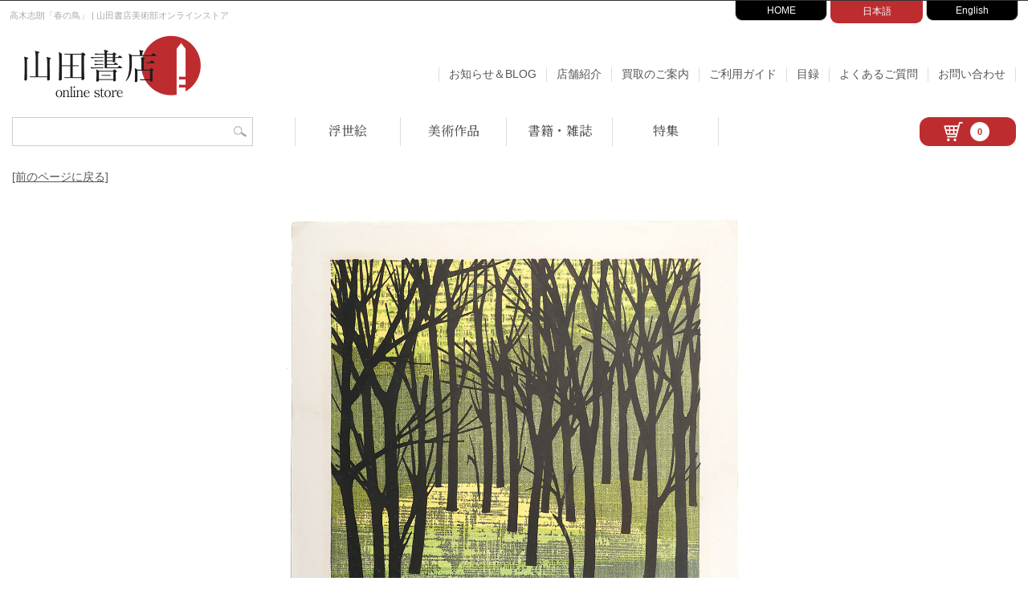

--- FILE ---
content_type: text/html; charset=UTF-8
request_url: https://www.yamada-shoten.com/onlinestore/detail.php?item_id=68743
body_size: 6944
content:
<!doctype html>
<html lang="ja">
<head>

<!-- Google tag (gtag.js) -->
<script async src="https://www.googletagmanager.com/gtag/js?id=G-KRV0Q6QFBZ"></script>
<script>
window.dataLayer = window.dataLayer || [];
function gtag(){dataLayer.push(arguments);}
gtag('js', new Date());
gtag('config', 'G-KRV0Q6QFBZ');
</script>

<meta charset="utf-8">
<meta http-equiv="Content-Style-Type" content="text/css">
<meta http-equiv="Content-Script-Type" content="text/javascript">
<meta http-equiv="Content-Language" content="ja">
<meta name="robots" content="index,follow,noarchive">
<meta name="viewport" content="width=device-width, initial-scale=1">

<!-- JS -->
<script src="https://code.jquery.com/jquery-3.3.1.min.js"></script>
<script src="https://cdnjs.cloudflare.com/ajax/libs/iScroll/5.1.3/iscroll.min.js"></script>
<script src="/onlinestore/js/common.js"></script>
<script src="/onlinestore/js/smoothScroll.js"></script>
<script src="/onlinestore/js/jquery.sidr.min.js"></script>

<!-- CSS -->
<link rel="stylesheet" href="/onlinestore/css/jquery.sidr.light.css">
<link rel="stylesheet" href="/onlinestore/css/common.css?20260121204639" media="screen">
<link rel="stylesheet" href="/onlinestore/css/left_menu.css?20260121204639" media="screen">
<link rel="stylesheet" href="https://cdnjs.cloudflare.com/ajax/libs/lity/1.6.6/lity.css">

<meta name="keywords" content="山田書店,神田神保町,浮世絵,版画,陶芸,古書,買取,彫刻,美術,美術書">
<link rel="stylesheet" href="./css/lightbox.css" type="text/css" media="screen" />
<link rel="stylesheet" type="text/css" href="./css/list.css?20260121204639" />
<link rel="stylesheet" type="text/css" href="./css/detail.css?20260121204639" />
<!-- OG / Twitter -->
<meta property="og:title" content="高木志朗「春の鳥」 | 山田書店美術部オンラインストア" />
<meta property="og:type" content="article" />
<meta property="og:url" content="https://www.yamada-shoten.com/onlinestore/detail.php?item_id=68743" />
<meta property="og:image" content="/i_item/2023/11/147280.jpg" />
<meta property="og:description" content="【高木志朗「春の鳥」】の商品詳細。" />

<meta name="twitter:card" content="summary" />
<meta name="twitter:site" content="@yamadabooks" />
<meta name="twitter:title" content="高木志朗「春の鳥」" />
<meta name="twitter:description" content="【高木志朗「春の鳥」】の商品詳細。山田書店美術部オンラインストア。" />
<meta name="twitter:image" content="/i_item/2023/11/147280.jpg" />

<meta name="description" content="高木志朗「春の鳥」。古書の街・東京神田神保町にて、浮世絵から新版画、創作版画、現代版画までの版画作品の販売中心に、肉筆画（油彩・水彩）、書、彫刻、陶芸等の美術品及び美術書を幅広く取り扱っております。美術品・古書の買取も随時承ります。">

<link rel="stylesheet" href="https://cdnjs.cloudflare.com/ajax/libs/fancybox/3.4.1/jquery.fancybox.min.css" />
<script src="https://cdnjs.cloudflare.com/ajax/libs/fancybox/3.4.1/jquery.fancybox.min.js"></script>
<link href="https://use.fontawesome.com/releases/v5.15.4/css/all.css" rel="stylesheet">

<title>高木志朗「春の鳥」 | 山田書店美術部オンラインストア</title>





</head>

<body>

<div id="header">
  <div id="description-wrapper">
    <div id="description">
              <h1>高木志朗「春の鳥」 | 山田書店美術部オンラインストア</h1>
          </div>
  </div>

  
<div id="gnavi-wrapper">
  <div id="gnavi">
    <ul>
      <li class="to-home"><a href="/" target="_blank">HOME</a></li>
      <li class="to-onlinestore"><a href="/onlinestore/" class="now">日本語</a></li>
      <li class="to-english"><a href="/english/" target="_blank">English</a></li>
      <!-- <li class="to-purchase"><a href="/purchase/" target="_blank">買取サイト</a></li> -->
    </ul>
  </div><!-- / gnavi --> 
</div><!-- / gnavi-wrapper --> 

</div><!-- / header --> 

<div class="head-navi">
  <div class="head-navi-left">
    <div class="head-main-logo">
      <a href="/onlinestore/">
        <img src="/onlinestore/i/head_main_logo.png" alt="山田書店 Online Store">
      </a>
    </div>
  </div><!-- head-navi-left -->

  <div class="head-navi-right">
    <nav class="head-navi-topage">
      <a href="/onlinestore/blog/" id="head-navi-topage-to-blog">お知らせ＆BLOG</a>
      <a href="/onlinestore/store.php" class="to-store">店舗紹介</a>
      <a href="/onlinestore/purchase.php" class="to-store">買取のご案内</a>
      <a href="/onlinestore/companion.php" class="to-companion">ご利用ガイド</a>
      <a href="/onlinestore/catalog.php" class="to-faq">目録</a>
      <a href="/onlinestore/faq.php" class="to-faq">よくあるご質問</a>
      <a href="/onlinestore/contact.php" class="to-inqiury">お問い合わせ</a>
    </nav><!-- / head-navi-topage -->
  </div><!-- head-navi-right -->
</div><!-- head-navi -->

<div class="head-function">

  <div class="head-function-left">
    <div class="head-function-search">
      <div class="head-searchform-box">
        <form name="head-searchform" id="head-searchform" method="get" action="/onlinestore/search.php">
          <input name="word" id="head-keywords" value="" type="text" placeholder="" />
          <input type="submit" id="head-searchBtn" />
        </form>
      </div>
    </div>

    <div class="head-function-category">
      <nav class="navi-category">
        <a href="/onlinestore/ukiyoe.php" id="navi-category-to-ukiyoe">浮世絵</a>
        <a href="/onlinestore/art.php" id="navi-category-to-art">美術作品</a>
        <a href="/onlinestore/book.php" id="navi-category-to-book">書籍・雑誌</a>
        <a href="/onlinestore/feature.php" id="navi-category-to-feature">特集</a>
      </nav>
    </div>
  </div><!-- / head-function-left -->

  <div class="head-function-right">
    <a class="head-cart" href="/onlinestore/cart.php">
      <div class="head-cart-inner">
        <img src="/onlinestore/i/cart_icon.png" class="head-cart-icon" alt="">
        <div class="cartin-volume"><span>0</span></div>
      </div>
    </a>
  </div><!-- / head-function-right -->

</div><!-- / head-function -->
</div>

<div class="to-prev">
  <a href="javascript:history.back();">[前のページに戻る]</a>
</div>

<div id="contents-wrapper-nl">
  <div id="detail-wrapper">

    <div id="detail-photo">
              <div class="photo-main">
          <h2>
                                          <img src="/i_item/2023/11/147280.jpg"
                     alt="高木志朗「春の鳥」"
                     class="photo-height-XL"
                     oncontextmenu="return false;">
                                    </h2>
        </div>

        
        <p style="text-align: center;font-size:12px;color:#999;line-height: 1.5;">
          本サイトの掲載内容（画像、文章等）について、無断で複製、転載、転用等の二次利用を固く禁じます。
        </p>

                          
          </div><!-- /detail-photo -->


    <div class="detail-h3-wrapper">
      <div class="detail-h3-left">
                              <h3 class="detail-h3">作品詳細</h3>
                        </div>
      <div class="detail-h3-right">
                  <a href="/english/detail.php?item_id=68743" class="detail-to-another">
            <i class="fas fa-arrow-alt-circle-right"></i>To English Page
          </a>
              </div>
    </div>

    <div id="item-info">
      <div id="item-info-left">
                  <dl class="detail-data">
    <dt>商品番号</dt>
    <dd>68743</dd>

            <dt>作家</dt>
        <dd>
            <a href="./search.php?word=%E9%AB%98%E6%9C%A8%E5%BF%97%E6%9C%97">高木志朗</a>         </dd>
    

    
        <dt>作品</dt>
        <dd>春の鳥</dd>

                    <dt>技法</dt>
            <dd>木版　　</dd>
        
                    <dt>エディション</dt>
            <dd>ed.120　</dd>
        
                    <dt>サイン</dt>
            <dd>直筆サイン　</dd>
        
        
        
        
        
        
        
    </dl>
              </div>

      <div id="item-info-right">
                  <p id="price">SOLD</p>
          <ul id="sns-share">
            <li>
              <a href="https://www.facebook.com/sharer/sharer.php?u=https%3A%2F%2Fwww.yamada-shoten.com%2Fonlinestore%2Fdetail.php%3Fitem_id%3D68743" target="_blank">
                <img src="./i/detail_sns_facebook.jpg" alt="facebook share" width="28" />
              </a>
            </li>
            <li>
              <a href="https://twitter.com/share?url=https%3A%2F%2Fwww.yamada-shoten.com%2Fonlinestore%2Fdetail.php%3Fitem_id%3D68743&text=%E9%AB%98%E6%9C%A8%E5%BF%97%E6%9C%97%E3%80%8C%E6%98%A5%E3%81%AE%E9%B3%A5%E3%80%8D" target="_blank">
                <img src="./i/detail_sns_twitter.jpg" alt="tweet" width="28" />
              </a>
            </li>
            <li>
              <a data-pin-do="buttonBookmark" data-pin-tall="true" data-pin-lang="ja" data-pin-round="true" data-pin-save="false" href="https://jp.pinterest.com/pin/create/button/">
                <img src="//assets.pinterest.com/images/pidgets/pinit_fg_en_round_red_32.png" alt="pinterest" />
              </a>
            </li>
          </ul>
              </div><!-- / item-info-right -->
    </div><!-- / item-info -->

    <div id="item-footer">
      <div id="tag">














        <div class="tag-line">
            <span class="tag-title">題材: </span>
                            <a href="./art.php?theme=14&search_key=theme">
                    動物                </a>
                            <a href="./art.php?theme=128&search_key=theme">
                    鳥                </a>
                    </div>
    

        <div class="tag-line">
            <span class="tag-title">ジャンル: </span>
            <a href="art.php?genre=1&search_key=genre">
                版画            </a>
        </div>
    


</div>
    </div>

    <div class="to-prev-mid">
      <a href="javascript:history.back();">[前のページに戻る]</a>
    </div>

    
<section class="related-item">
    <h3 class="related-h3">関連商品</h3>

    <div class="related-item-wrapper">
                    <!-- 関連が見つからなかったときは何も出さないか、メッセージを出してもOK -->
            </div>
</section>

    <div id="kaitori-banner">
      <a href="/onlinestore/purchase.php"><img src="./i/kaitori_banner.jpg" alt="買取のご案内"></a>
    </div>

  </div><!-- / detail-wrapper -->

  <div class="to-prev-bottom">
    <a href="javascript:history.back();">[前のページに戻る]</a>
  </div>

</div><!-- / contents-wrapper -->

<!--  footer -->

<div class="footer-mid">
  </div>

<div class="footer-mid">
  <section class="footer-blog-wrapper" id="footer-blog">

  <h2 class="footer-blog-h2"><a href="/onlinestore/blog/">お知らせ &amp; BLOG</a></h2>

  <div class="footer-blog">
                <section class="footer-blog-box">
              <figure>
                <a href="/onlinestore/blog/?p=27613" class="square-image">
                  <img src="https://www.yamada-shoten.com/onlinestore/blog/wp-content/uploads/2026/01/20260117ec-450x450.jpg" alt="">
                </a>
              </figure>
                              <div class="footer-blog-date">2026.1.17up!</div>
                                            <div class="glid-cat">入荷情報</div>
                            <h3 class="footer-blog-box-h3">
                <a href="/onlinestore/blog/?p=27613">
                  【新入荷】川瀬巴水 笠松紫浪 土屋光逸 高橋松亭 鏑木清方 粟津潔 山藤章二 勝平得之 楊洲周延 楊斎延一ほか                </a>
              </h3>
            </section>
                        <section class="footer-blog-box">
              <figure>
                <a href="/onlinestore/blog/?p=27599" class="square-image">
                  <img src="https://www.yamada-shoten.com/onlinestore/blog/wp-content/uploads/2026/01/20260110ec-450x450.jpg" alt="">
                </a>
              </figure>
                              <div class="footer-blog-date">2026.1.10up!</div>
                                            <div class="glid-cat">入荷情報</div>
                            <h3 class="footer-blog-box-h3">
                <a href="/onlinestore/blog/?p=27599">
                  【新入荷】川瀬巴水 土屋光逸 伊東深水 笠松紫浪 奥山儀八郎 歌川国貞 国輝 国政 芳虎 井上安治 豊原国周ほか                </a>
              </h3>
            </section>
                        <section class="footer-blog-box">
              <figure>
                <a href="/onlinestore/blog/?p=27592" class="square-image">
                  <img src="https://www.yamada-shoten.com/onlinestore/blog/wp-content/uploads/2022/08/yamadashoten-450x450.jpg" alt="">
                </a>
              </figure>
                              <div class="footer-blog-date">2026.1.1up!</div>
                                            <div class="glid-cat">未分類</div>
                            <h3 class="footer-blog-box-h3">
                <a href="/onlinestore/blog/?p=27592">
                  新年のご挨拶                </a>
              </h3>
            </section>
                        <section class="footer-blog-box">
              <figure>
                <a href="/onlinestore/blog/?p=27596" class="square-image">
                  <img src="https://www.yamada-shoten.com/onlinestore/blog/wp-content/uploads/2022/08/yamadashoten-450x450.jpg" alt="">
                </a>
              </figure>
                              <div class="footer-blog-date">2025.12.26up!</div>
                                            <div class="glid-cat">未分類</div>
                            <h3 class="footer-blog-box-h3">
                <a href="/onlinestore/blog/?p=27596">
                  本年もありがとうございました                </a>
              </h3>
            </section>
                        <section class="footer-blog-box">
              <figure>
                <a href="/onlinestore/blog/?p=27570" class="square-image">
                  <img src="https://www.yamada-shoten.com/onlinestore/blog/wp-content/uploads/2025/12/20251220ec-450x450.jpg" alt="">
                </a>
              </figure>
                              <div class="footer-blog-date">2025.12.20up!</div>
                                            <div class="glid-cat">入荷情報</div>
                            <h3 class="footer-blog-box-h3">
                <a href="/onlinestore/blog/?p=27570">
                  【新入荷】歌川国芳 広重 貞秀 河鍋暁斎 豊原国周 渓斎英泉 小林永濯 幸野楳嶺 落合芳幾 葛飾北斎 秀島由己男ほか                </a>
              </h3>
            </section>
                        <section class="footer-blog-box">
              <figure>
                <a href="/onlinestore/blog/?p=27568" class="square-image">
                  <img src="https://www.yamada-shoten.com/onlinestore/blog/wp-content/uploads/2022/08/yamadashoten-450x450.jpg" alt="">
                </a>
              </figure>
                              <div class="footer-blog-date">2025.12.19up!</div>
                                            <div class="glid-cat">お知らせ</div>
                            <h3 class="footer-blog-box-h3">
                <a href="/onlinestore/blog/?p=27568">
                  冬季休業のお知らせ                </a>
              </h3>
            </section>
              </div>

  <a href="/onlinestore/blog/" class="footer-to-blog">お知らせ &amp; BLOG</a>
</section>
<section class="footer-info-wrapper" id="footer-info">

<div class="footer-info">

	<!-- 店舗情報 -->
	<div class="footer-info-box">
		<div class="footer-store">
			<h3 class="footer-info-h3">店舗紹介</h3>
			<figure><img src="/onlinestore/i/footer_store.jpg?20221212" alt="山田書店 神田神保町"></figure>
			<p>
				山田書店 [神田神保町]<br>
				TEL：03-3295-0252<br>
				【定休日】日曜・祝祭日　※夏季・冬季休業あり<br>
				【営業時間】平日 10:30〜18:30<br>
				<a href="/onlinestore/store.php">店舗紹介ページ</a>
			</p>
		</div>
	</div><!-- /footer-info-box -->

	<!-- 営業日カレンダー -->
	<div class="footer-info-box">
		<div class="footer-calendar">
			<h3 class="footer-info-h3">営業日のご案内</h3>

						
			<div id="thismonth">
			<table class="calendar">
	<caption>2026/1</caption>
	<tr>
		<th class="sun">Sun</th>
		<th>Mon</th>
		<th>Tue</th>
		<th>Wed</th>
		<th>Thu</th>
		<th>Fri</th>
		<th class="sat">Sat</th>
	</tr>
		<td> </td>
		<td> </td>
		<td> </td>
		<td> </td>
		<td style="color:#bd2d2f;">1</td>
		<td style="color:#bd2d2f;">2</td>
		<td style="color:#bd2d2f;">3</td>
	</tr>
	<tr>
		<td class="sun" style="color:#bd2d2f;">4</td>
		<td style="color:#333;">5</td>
		<td style="color:#333;">6</td>
		<td style="color:#333;">7</td>
		<td style="color:#333;">8</td>
		<td style="color:#333;">9</td>
		<td style="color:#333;">10</td>
	</tr>
	<tr>
		<td class="sun" style="color:#bd2d2f;">11</td>
		<td style="color:#bd2d2f;">12</td>
		<td style="color:#333;">13</td>
		<td style="color:#333;">14</td>
		<td style="color:#333;">15</td>
		<td style="color:#333;">16</td>
		<td style="color:#333;">17</td>
	</tr>
	<tr>
		<td class="sun" style="color:#bd2d2f;">18</td>
		<td style="color:#333;">19</td>
		<td style="color:#333;">20</td>
		<td  class="today">21</td>
		<td style="color:#333;">22</td>
		<td style="color:#333;">23</td>
		<td style="color:#333;">24</td>
	</tr>
	<tr>
		<td class="sun" style="color:#bd2d2f;">25</td>
		<td style="color:#333;">26</td>
		<td style="color:#333;">27</td>
		<td style="color:#333;">28</td>
		<td style="color:#333;">29</td>
		<td style="color:#333;">30</td>
		<td style="color:#333;">31</td>
	</tr>
	<tr>
		<td> </td>
		<td> </td>
		<td> </td>
		<td> </td>
		<td> </td>
		<td> </td>
		<td> </td>
	</tr>
	<tr>
		<td> </td>
		<td> </td>
		<td> </td>
		<td> </td>
		<td> </td>
		<td> </td>
		<td> </td>
	</tr>
</table>
			</div>
			
			<div id="nextmonth" style="display:none;">
			<table class="calendar">
	<caption>2026/2</caption>
	<tr>
		<th class="sun">Sun</th>
		<th>Mon</th>
		<th>Tue</th>
		<th>Wed</th>
		<th>Thu</th>
		<th>Fri</th>
		<th class="sat">Sat</th>
	</tr>
	<tr>
		<td class="sun" style="color:#bd2d2f;">1</td>
		<td style="color:#333;">2</td>
		<td style="color:#333;">3</td>
		<td style="color:#333;">4</td>
		<td style="color:#333;">5</td>
		<td style="color:#333;">6</td>
		<td style="color:#333;">7</td>
	</tr>
	<tr>
		<td class="sun" style="color:#bd2d2f;">8</td>
		<td style="color:#333;">9</td>
		<td style="color:#333;">10</td>
		<td style="color:#bd2d2f;">11</td>
		<td style="color:#333;">12</td>
		<td style="color:#333;">13</td>
		<td style="color:#333;">14</td>
	</tr>
	<tr>
		<td class="sun" style="color:#bd2d2f;">15</td>
		<td style="color:#333;">16</td>
		<td style="color:#333;">17</td>
		<td style="color:#333;">18</td>
		<td style="color:#333;">19</td>
		<td style="color:#333;">20</td>
		<td style="color:#333;">21</td>
	</tr>
	<tr>
		<td class="sun" style="color:#bd2d2f;">22</td>
		<td style="color:#bd2d2f;">23</td>
		<td style="color:#333;">24</td>
		<td style="color:#333;">25</td>
		<td style="color:#333;">26</td>
		<td style="color:#333;">27</td>
		<td style="color:#333;">28</td>
	</tr>
	<tr>
		<td> </td>
		<td> </td>
		<td> </td>
		<td> </td>
		<td> </td>
		<td> </td>
		<td> </td>
	</tr>
	<tr>
		<td> </td>
		<td> </td>
		<td> </td>
		<td> </td>
		<td> </td>
		<td> </td>
		<td> </td>
	</tr>
</table>
			</div>
			
			<div class="to-othermonth">
				<span class="to_thismonth" id="to_thismonth" style="display:none;">
					<a href="javascript:void(0)" onclick="show_thismonth();">&lt; 今月</a>
				</span>
				<span class="to_nextmonth" id="to_nextmonth">
					<a href="javascript:void(0)" onclick="show_nextmonth();">&gt; 次の月</a>
				</span>
			</div>
			
			<p><span style="color:#bd2d2f;">赤字</span>は休業日になります。</p>
		</div><!-- /footer-calendar -->
	</div><!-- /footer-info-box -->

	<!-- バナー -->
	<div class="footer-info-box">
		<div class="footer-info-banner">
			<a href="https://www.yamada-shoten.com/onlinestore/art.php?artist=%E5%BC%A6%E5%B1%8B%E5%85%89%E6%BA%AA&search_key=artist">
				<img src="/onlinestore/i/banner_koukei.jpg?202212" alt="弦屋光溪 特集バナー">
			</a>
			<a href="https://www.yamada-shoten.com/onlinestore/purchase.php">
				<img src="/onlinestore/i/banner_kaitori.jpg" alt="買取のご案内バナー">
			</a>
		</div>
	</div><!-- /footer-info-box -->

</div><!-- /footer-info -->

</section>
</div>

<div id="footer-wrapper">
  <div id="footer">

    <nav class="footer-nav01">
      <a href="/onlinestore/">TOPページ</a>
      <a href="/onlinestore/ukiyoe.php">浮世絵</a>
      <a href="/onlinestore/art.php">美術作品</a>
      <a href="/onlinestore/book.php">書籍</a>
      <a href="/onlinestore/feature.php" class="last-child">特集</a>
    </nav>

    <nav class="footer-nav02">
      <a href="/onlinestore/blog/" class="to-blog">お知らせ＆BLOG</a>
      <a href="/onlinestore/store.php" class="to-store">店舗紹介</a>
      <a href="/onlinestore/companion.php" class="to-companion">ご利用ガイド</a>
      <a href="/onlinestore/faq.php" class="to-faq">よくあるご質問</a>
      <a href="/onlinestore/contact.php" class="to-inqiury last-child">お問い合わせ</a>
    </nav>

    <nav class="footer-nav02">
      <a href="/onlinestore/privacy.php">プライバシーポリシー</a>
      <a href="/onlinestore/tokutei.php">特定商取引法に基づく表記</a>
      <a href="/onlinestore/kiyaku.php" class="last-child">利用規約</a>
    </nav>

    <div class="footer-banner">
      <a href="http://jimbou.info/" target="_blank" rel="noopener noreferrer">
        <img src="/onlinestore/i/footer_logo_jimbou.png" alt="じんぼう">
      </a>
      <a href="http://www.kosho.or.jp/" target="_blank" rel="noopener noreferrer">
        <img src="/onlinestore/i/footer_logo_nh.png" alt="日本古本屋">
      </a>
      <a href="http://www.abaj.gr.jp/" target="_blank" rel="noopener noreferrer">
        <img src="/onlinestore/i/footer_logo_abaj.png" alt="ABAJ">
      </a>
      <a href="http://www.ukiyoe.or.jp/ukisho/kumiai.shtml" target="_blank" rel="noopener noreferrer">
        <img src="/onlinestore/i/footer_logo_ukisho.png" alt="日本浮世絵商協同組合">
      </a>

      <div class="footer-mid-clear">　</div>

      <a href="https://twitter.com/yamadabooks" target="_blank" rel="noopener noreferrer">
        <img src="/onlinestore/i/footer_logo_x.png" alt="Twitter">
      </a>
      <a href="https://www.facebook.com/yamadashoten.jimbocho" target="_blank" rel="noopener noreferrer">
        <img src="/onlinestore/i/footer_logo_facebook.png" alt="facebook">
      </a>
      <a href="https://instagram.com/yamadabooks/" target="_blank" rel="noopener noreferrer">
        <img src="/onlinestore/i/footer_logo_instagram.png" alt="instagram">
      </a>
    </div>

    <div id="copyright">
      <p>©2013- YAMADA－SHOTEN Co.,Ltd.　All Rights Reserved.</p>
    </div>

  </div><!-- / footer -->
</div><!-- / footer-wrapper -->

<!-- mobile nav -->
<div class="mobile-nav-wrapper">
  <div class="cp_fullscreenmenu">
    <input type="checkbox" id="menuToggle">

    <label for="menuToggle" class="hamburger">
      <div class="open"></div>
    </label>

    <div class="menu menuEffects">
      <label for="menuToggle"></label>

      <div class="mobilemenu-inner">

        <div class="mobilemenu-category">
          <a href="/onlinestore/ukiyoe.php">浮世絵</a>
          <a href="/onlinestore/art.php" id="head-navi-topage-to-blog">美術作品</a>
          <a href="/onlinestore/book.php" class="to-store">書籍・雑誌</a>
          <a href="/onlinestore/feature.php" class="to-store">特集</a>
        </div>

        <div class="mobilemenu-info">
          <a href="/onlinestore/">TOPページ</a>
          <a href="/onlinestore/blog/">お知らせ＆BLOG</a>
          <a href="/onlinestore/store.php">店舗紹介</a>
          <a href="/onlinestore/purchase.php">買取のご案内</a>
          <a href="/onlinestore/companion.php">ご利用ガイド</a>
          <a href="/onlinestore/catalog.php">目録</a>
          <a href="/onlinestore/contact.php">お問い合わせ</a>
        </div>

        <div class="mobilemenu-global">
          <a href="/" target="_blank">HOME</a>
          <a href="/onlinestore/" class="now">日本語</a>
          <a href="/english/" target="_blank">English</a>
        </div>

      </div><!-- mobilemenu-inner-->

    </div>
  </div>
</div><!-- mobile-nav-wrapper -->

<p id="page-top"><a href="#header">▲</a></p>

<!-- JS -->
<script src="/onlinestore/js/common.js"></script>
<script src="https://cdnjs.cloudflare.com/ajax/libs/lity/1.6.6/lity.js"></script>
<script src="/onlinestore/slick/slick.min.js"></script>

<script src="js/lightbox.js" type="text/javascript"></script>
<script>
  lightbox.option({
    alwaysShowNavOnTouchDevices: true
  });

  $(document).ready(function () {
    $("[data-fancybox]").fancybox({
      transitionDuration : 1000,
      protect: true,
      toolbar : false,
      loop : true,
      margin : [44, 60]
    });
  });
</script>
<script async defer src="//assets.pinterest.com/js/pinit.js"></script>
</body>
</html>
